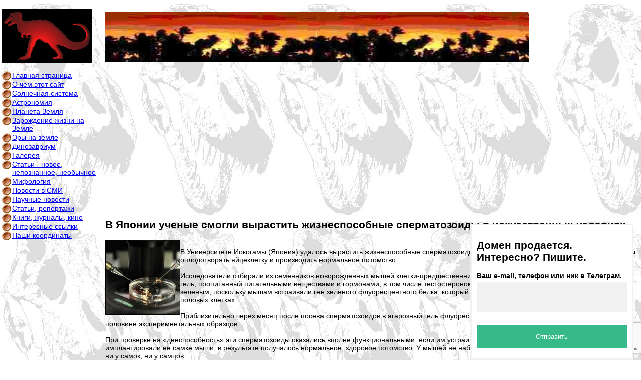

--- FILE ---
content_type: text/html; charset=utf-8
request_url: https://www.google.com/recaptcha/api2/anchor?ar=1&k=6LflNO0gAAAAAOQ62a5yKlgEGXG26aASJ50QehsY&co=aHR0cDovL2Rpbm9zLnJ1Ojgw&hl=en&v=PoyoqOPhxBO7pBk68S4YbpHZ&size=invisible&anchor-ms=20000&execute-ms=30000&cb=dwvdwctl3jyl
body_size: 48386
content:
<!DOCTYPE HTML><html dir="ltr" lang="en"><head><meta http-equiv="Content-Type" content="text/html; charset=UTF-8">
<meta http-equiv="X-UA-Compatible" content="IE=edge">
<title>reCAPTCHA</title>
<style type="text/css">
/* cyrillic-ext */
@font-face {
  font-family: 'Roboto';
  font-style: normal;
  font-weight: 400;
  font-stretch: 100%;
  src: url(//fonts.gstatic.com/s/roboto/v48/KFO7CnqEu92Fr1ME7kSn66aGLdTylUAMa3GUBHMdazTgWw.woff2) format('woff2');
  unicode-range: U+0460-052F, U+1C80-1C8A, U+20B4, U+2DE0-2DFF, U+A640-A69F, U+FE2E-FE2F;
}
/* cyrillic */
@font-face {
  font-family: 'Roboto';
  font-style: normal;
  font-weight: 400;
  font-stretch: 100%;
  src: url(//fonts.gstatic.com/s/roboto/v48/KFO7CnqEu92Fr1ME7kSn66aGLdTylUAMa3iUBHMdazTgWw.woff2) format('woff2');
  unicode-range: U+0301, U+0400-045F, U+0490-0491, U+04B0-04B1, U+2116;
}
/* greek-ext */
@font-face {
  font-family: 'Roboto';
  font-style: normal;
  font-weight: 400;
  font-stretch: 100%;
  src: url(//fonts.gstatic.com/s/roboto/v48/KFO7CnqEu92Fr1ME7kSn66aGLdTylUAMa3CUBHMdazTgWw.woff2) format('woff2');
  unicode-range: U+1F00-1FFF;
}
/* greek */
@font-face {
  font-family: 'Roboto';
  font-style: normal;
  font-weight: 400;
  font-stretch: 100%;
  src: url(//fonts.gstatic.com/s/roboto/v48/KFO7CnqEu92Fr1ME7kSn66aGLdTylUAMa3-UBHMdazTgWw.woff2) format('woff2');
  unicode-range: U+0370-0377, U+037A-037F, U+0384-038A, U+038C, U+038E-03A1, U+03A3-03FF;
}
/* math */
@font-face {
  font-family: 'Roboto';
  font-style: normal;
  font-weight: 400;
  font-stretch: 100%;
  src: url(//fonts.gstatic.com/s/roboto/v48/KFO7CnqEu92Fr1ME7kSn66aGLdTylUAMawCUBHMdazTgWw.woff2) format('woff2');
  unicode-range: U+0302-0303, U+0305, U+0307-0308, U+0310, U+0312, U+0315, U+031A, U+0326-0327, U+032C, U+032F-0330, U+0332-0333, U+0338, U+033A, U+0346, U+034D, U+0391-03A1, U+03A3-03A9, U+03B1-03C9, U+03D1, U+03D5-03D6, U+03F0-03F1, U+03F4-03F5, U+2016-2017, U+2034-2038, U+203C, U+2040, U+2043, U+2047, U+2050, U+2057, U+205F, U+2070-2071, U+2074-208E, U+2090-209C, U+20D0-20DC, U+20E1, U+20E5-20EF, U+2100-2112, U+2114-2115, U+2117-2121, U+2123-214F, U+2190, U+2192, U+2194-21AE, U+21B0-21E5, U+21F1-21F2, U+21F4-2211, U+2213-2214, U+2216-22FF, U+2308-230B, U+2310, U+2319, U+231C-2321, U+2336-237A, U+237C, U+2395, U+239B-23B7, U+23D0, U+23DC-23E1, U+2474-2475, U+25AF, U+25B3, U+25B7, U+25BD, U+25C1, U+25CA, U+25CC, U+25FB, U+266D-266F, U+27C0-27FF, U+2900-2AFF, U+2B0E-2B11, U+2B30-2B4C, U+2BFE, U+3030, U+FF5B, U+FF5D, U+1D400-1D7FF, U+1EE00-1EEFF;
}
/* symbols */
@font-face {
  font-family: 'Roboto';
  font-style: normal;
  font-weight: 400;
  font-stretch: 100%;
  src: url(//fonts.gstatic.com/s/roboto/v48/KFO7CnqEu92Fr1ME7kSn66aGLdTylUAMaxKUBHMdazTgWw.woff2) format('woff2');
  unicode-range: U+0001-000C, U+000E-001F, U+007F-009F, U+20DD-20E0, U+20E2-20E4, U+2150-218F, U+2190, U+2192, U+2194-2199, U+21AF, U+21E6-21F0, U+21F3, U+2218-2219, U+2299, U+22C4-22C6, U+2300-243F, U+2440-244A, U+2460-24FF, U+25A0-27BF, U+2800-28FF, U+2921-2922, U+2981, U+29BF, U+29EB, U+2B00-2BFF, U+4DC0-4DFF, U+FFF9-FFFB, U+10140-1018E, U+10190-1019C, U+101A0, U+101D0-101FD, U+102E0-102FB, U+10E60-10E7E, U+1D2C0-1D2D3, U+1D2E0-1D37F, U+1F000-1F0FF, U+1F100-1F1AD, U+1F1E6-1F1FF, U+1F30D-1F30F, U+1F315, U+1F31C, U+1F31E, U+1F320-1F32C, U+1F336, U+1F378, U+1F37D, U+1F382, U+1F393-1F39F, U+1F3A7-1F3A8, U+1F3AC-1F3AF, U+1F3C2, U+1F3C4-1F3C6, U+1F3CA-1F3CE, U+1F3D4-1F3E0, U+1F3ED, U+1F3F1-1F3F3, U+1F3F5-1F3F7, U+1F408, U+1F415, U+1F41F, U+1F426, U+1F43F, U+1F441-1F442, U+1F444, U+1F446-1F449, U+1F44C-1F44E, U+1F453, U+1F46A, U+1F47D, U+1F4A3, U+1F4B0, U+1F4B3, U+1F4B9, U+1F4BB, U+1F4BF, U+1F4C8-1F4CB, U+1F4D6, U+1F4DA, U+1F4DF, U+1F4E3-1F4E6, U+1F4EA-1F4ED, U+1F4F7, U+1F4F9-1F4FB, U+1F4FD-1F4FE, U+1F503, U+1F507-1F50B, U+1F50D, U+1F512-1F513, U+1F53E-1F54A, U+1F54F-1F5FA, U+1F610, U+1F650-1F67F, U+1F687, U+1F68D, U+1F691, U+1F694, U+1F698, U+1F6AD, U+1F6B2, U+1F6B9-1F6BA, U+1F6BC, U+1F6C6-1F6CF, U+1F6D3-1F6D7, U+1F6E0-1F6EA, U+1F6F0-1F6F3, U+1F6F7-1F6FC, U+1F700-1F7FF, U+1F800-1F80B, U+1F810-1F847, U+1F850-1F859, U+1F860-1F887, U+1F890-1F8AD, U+1F8B0-1F8BB, U+1F8C0-1F8C1, U+1F900-1F90B, U+1F93B, U+1F946, U+1F984, U+1F996, U+1F9E9, U+1FA00-1FA6F, U+1FA70-1FA7C, U+1FA80-1FA89, U+1FA8F-1FAC6, U+1FACE-1FADC, U+1FADF-1FAE9, U+1FAF0-1FAF8, U+1FB00-1FBFF;
}
/* vietnamese */
@font-face {
  font-family: 'Roboto';
  font-style: normal;
  font-weight: 400;
  font-stretch: 100%;
  src: url(//fonts.gstatic.com/s/roboto/v48/KFO7CnqEu92Fr1ME7kSn66aGLdTylUAMa3OUBHMdazTgWw.woff2) format('woff2');
  unicode-range: U+0102-0103, U+0110-0111, U+0128-0129, U+0168-0169, U+01A0-01A1, U+01AF-01B0, U+0300-0301, U+0303-0304, U+0308-0309, U+0323, U+0329, U+1EA0-1EF9, U+20AB;
}
/* latin-ext */
@font-face {
  font-family: 'Roboto';
  font-style: normal;
  font-weight: 400;
  font-stretch: 100%;
  src: url(//fonts.gstatic.com/s/roboto/v48/KFO7CnqEu92Fr1ME7kSn66aGLdTylUAMa3KUBHMdazTgWw.woff2) format('woff2');
  unicode-range: U+0100-02BA, U+02BD-02C5, U+02C7-02CC, U+02CE-02D7, U+02DD-02FF, U+0304, U+0308, U+0329, U+1D00-1DBF, U+1E00-1E9F, U+1EF2-1EFF, U+2020, U+20A0-20AB, U+20AD-20C0, U+2113, U+2C60-2C7F, U+A720-A7FF;
}
/* latin */
@font-face {
  font-family: 'Roboto';
  font-style: normal;
  font-weight: 400;
  font-stretch: 100%;
  src: url(//fonts.gstatic.com/s/roboto/v48/KFO7CnqEu92Fr1ME7kSn66aGLdTylUAMa3yUBHMdazQ.woff2) format('woff2');
  unicode-range: U+0000-00FF, U+0131, U+0152-0153, U+02BB-02BC, U+02C6, U+02DA, U+02DC, U+0304, U+0308, U+0329, U+2000-206F, U+20AC, U+2122, U+2191, U+2193, U+2212, U+2215, U+FEFF, U+FFFD;
}
/* cyrillic-ext */
@font-face {
  font-family: 'Roboto';
  font-style: normal;
  font-weight: 500;
  font-stretch: 100%;
  src: url(//fonts.gstatic.com/s/roboto/v48/KFO7CnqEu92Fr1ME7kSn66aGLdTylUAMa3GUBHMdazTgWw.woff2) format('woff2');
  unicode-range: U+0460-052F, U+1C80-1C8A, U+20B4, U+2DE0-2DFF, U+A640-A69F, U+FE2E-FE2F;
}
/* cyrillic */
@font-face {
  font-family: 'Roboto';
  font-style: normal;
  font-weight: 500;
  font-stretch: 100%;
  src: url(//fonts.gstatic.com/s/roboto/v48/KFO7CnqEu92Fr1ME7kSn66aGLdTylUAMa3iUBHMdazTgWw.woff2) format('woff2');
  unicode-range: U+0301, U+0400-045F, U+0490-0491, U+04B0-04B1, U+2116;
}
/* greek-ext */
@font-face {
  font-family: 'Roboto';
  font-style: normal;
  font-weight: 500;
  font-stretch: 100%;
  src: url(//fonts.gstatic.com/s/roboto/v48/KFO7CnqEu92Fr1ME7kSn66aGLdTylUAMa3CUBHMdazTgWw.woff2) format('woff2');
  unicode-range: U+1F00-1FFF;
}
/* greek */
@font-face {
  font-family: 'Roboto';
  font-style: normal;
  font-weight: 500;
  font-stretch: 100%;
  src: url(//fonts.gstatic.com/s/roboto/v48/KFO7CnqEu92Fr1ME7kSn66aGLdTylUAMa3-UBHMdazTgWw.woff2) format('woff2');
  unicode-range: U+0370-0377, U+037A-037F, U+0384-038A, U+038C, U+038E-03A1, U+03A3-03FF;
}
/* math */
@font-face {
  font-family: 'Roboto';
  font-style: normal;
  font-weight: 500;
  font-stretch: 100%;
  src: url(//fonts.gstatic.com/s/roboto/v48/KFO7CnqEu92Fr1ME7kSn66aGLdTylUAMawCUBHMdazTgWw.woff2) format('woff2');
  unicode-range: U+0302-0303, U+0305, U+0307-0308, U+0310, U+0312, U+0315, U+031A, U+0326-0327, U+032C, U+032F-0330, U+0332-0333, U+0338, U+033A, U+0346, U+034D, U+0391-03A1, U+03A3-03A9, U+03B1-03C9, U+03D1, U+03D5-03D6, U+03F0-03F1, U+03F4-03F5, U+2016-2017, U+2034-2038, U+203C, U+2040, U+2043, U+2047, U+2050, U+2057, U+205F, U+2070-2071, U+2074-208E, U+2090-209C, U+20D0-20DC, U+20E1, U+20E5-20EF, U+2100-2112, U+2114-2115, U+2117-2121, U+2123-214F, U+2190, U+2192, U+2194-21AE, U+21B0-21E5, U+21F1-21F2, U+21F4-2211, U+2213-2214, U+2216-22FF, U+2308-230B, U+2310, U+2319, U+231C-2321, U+2336-237A, U+237C, U+2395, U+239B-23B7, U+23D0, U+23DC-23E1, U+2474-2475, U+25AF, U+25B3, U+25B7, U+25BD, U+25C1, U+25CA, U+25CC, U+25FB, U+266D-266F, U+27C0-27FF, U+2900-2AFF, U+2B0E-2B11, U+2B30-2B4C, U+2BFE, U+3030, U+FF5B, U+FF5D, U+1D400-1D7FF, U+1EE00-1EEFF;
}
/* symbols */
@font-face {
  font-family: 'Roboto';
  font-style: normal;
  font-weight: 500;
  font-stretch: 100%;
  src: url(//fonts.gstatic.com/s/roboto/v48/KFO7CnqEu92Fr1ME7kSn66aGLdTylUAMaxKUBHMdazTgWw.woff2) format('woff2');
  unicode-range: U+0001-000C, U+000E-001F, U+007F-009F, U+20DD-20E0, U+20E2-20E4, U+2150-218F, U+2190, U+2192, U+2194-2199, U+21AF, U+21E6-21F0, U+21F3, U+2218-2219, U+2299, U+22C4-22C6, U+2300-243F, U+2440-244A, U+2460-24FF, U+25A0-27BF, U+2800-28FF, U+2921-2922, U+2981, U+29BF, U+29EB, U+2B00-2BFF, U+4DC0-4DFF, U+FFF9-FFFB, U+10140-1018E, U+10190-1019C, U+101A0, U+101D0-101FD, U+102E0-102FB, U+10E60-10E7E, U+1D2C0-1D2D3, U+1D2E0-1D37F, U+1F000-1F0FF, U+1F100-1F1AD, U+1F1E6-1F1FF, U+1F30D-1F30F, U+1F315, U+1F31C, U+1F31E, U+1F320-1F32C, U+1F336, U+1F378, U+1F37D, U+1F382, U+1F393-1F39F, U+1F3A7-1F3A8, U+1F3AC-1F3AF, U+1F3C2, U+1F3C4-1F3C6, U+1F3CA-1F3CE, U+1F3D4-1F3E0, U+1F3ED, U+1F3F1-1F3F3, U+1F3F5-1F3F7, U+1F408, U+1F415, U+1F41F, U+1F426, U+1F43F, U+1F441-1F442, U+1F444, U+1F446-1F449, U+1F44C-1F44E, U+1F453, U+1F46A, U+1F47D, U+1F4A3, U+1F4B0, U+1F4B3, U+1F4B9, U+1F4BB, U+1F4BF, U+1F4C8-1F4CB, U+1F4D6, U+1F4DA, U+1F4DF, U+1F4E3-1F4E6, U+1F4EA-1F4ED, U+1F4F7, U+1F4F9-1F4FB, U+1F4FD-1F4FE, U+1F503, U+1F507-1F50B, U+1F50D, U+1F512-1F513, U+1F53E-1F54A, U+1F54F-1F5FA, U+1F610, U+1F650-1F67F, U+1F687, U+1F68D, U+1F691, U+1F694, U+1F698, U+1F6AD, U+1F6B2, U+1F6B9-1F6BA, U+1F6BC, U+1F6C6-1F6CF, U+1F6D3-1F6D7, U+1F6E0-1F6EA, U+1F6F0-1F6F3, U+1F6F7-1F6FC, U+1F700-1F7FF, U+1F800-1F80B, U+1F810-1F847, U+1F850-1F859, U+1F860-1F887, U+1F890-1F8AD, U+1F8B0-1F8BB, U+1F8C0-1F8C1, U+1F900-1F90B, U+1F93B, U+1F946, U+1F984, U+1F996, U+1F9E9, U+1FA00-1FA6F, U+1FA70-1FA7C, U+1FA80-1FA89, U+1FA8F-1FAC6, U+1FACE-1FADC, U+1FADF-1FAE9, U+1FAF0-1FAF8, U+1FB00-1FBFF;
}
/* vietnamese */
@font-face {
  font-family: 'Roboto';
  font-style: normal;
  font-weight: 500;
  font-stretch: 100%;
  src: url(//fonts.gstatic.com/s/roboto/v48/KFO7CnqEu92Fr1ME7kSn66aGLdTylUAMa3OUBHMdazTgWw.woff2) format('woff2');
  unicode-range: U+0102-0103, U+0110-0111, U+0128-0129, U+0168-0169, U+01A0-01A1, U+01AF-01B0, U+0300-0301, U+0303-0304, U+0308-0309, U+0323, U+0329, U+1EA0-1EF9, U+20AB;
}
/* latin-ext */
@font-face {
  font-family: 'Roboto';
  font-style: normal;
  font-weight: 500;
  font-stretch: 100%;
  src: url(//fonts.gstatic.com/s/roboto/v48/KFO7CnqEu92Fr1ME7kSn66aGLdTylUAMa3KUBHMdazTgWw.woff2) format('woff2');
  unicode-range: U+0100-02BA, U+02BD-02C5, U+02C7-02CC, U+02CE-02D7, U+02DD-02FF, U+0304, U+0308, U+0329, U+1D00-1DBF, U+1E00-1E9F, U+1EF2-1EFF, U+2020, U+20A0-20AB, U+20AD-20C0, U+2113, U+2C60-2C7F, U+A720-A7FF;
}
/* latin */
@font-face {
  font-family: 'Roboto';
  font-style: normal;
  font-weight: 500;
  font-stretch: 100%;
  src: url(//fonts.gstatic.com/s/roboto/v48/KFO7CnqEu92Fr1ME7kSn66aGLdTylUAMa3yUBHMdazQ.woff2) format('woff2');
  unicode-range: U+0000-00FF, U+0131, U+0152-0153, U+02BB-02BC, U+02C6, U+02DA, U+02DC, U+0304, U+0308, U+0329, U+2000-206F, U+20AC, U+2122, U+2191, U+2193, U+2212, U+2215, U+FEFF, U+FFFD;
}
/* cyrillic-ext */
@font-face {
  font-family: 'Roboto';
  font-style: normal;
  font-weight: 900;
  font-stretch: 100%;
  src: url(//fonts.gstatic.com/s/roboto/v48/KFO7CnqEu92Fr1ME7kSn66aGLdTylUAMa3GUBHMdazTgWw.woff2) format('woff2');
  unicode-range: U+0460-052F, U+1C80-1C8A, U+20B4, U+2DE0-2DFF, U+A640-A69F, U+FE2E-FE2F;
}
/* cyrillic */
@font-face {
  font-family: 'Roboto';
  font-style: normal;
  font-weight: 900;
  font-stretch: 100%;
  src: url(//fonts.gstatic.com/s/roboto/v48/KFO7CnqEu92Fr1ME7kSn66aGLdTylUAMa3iUBHMdazTgWw.woff2) format('woff2');
  unicode-range: U+0301, U+0400-045F, U+0490-0491, U+04B0-04B1, U+2116;
}
/* greek-ext */
@font-face {
  font-family: 'Roboto';
  font-style: normal;
  font-weight: 900;
  font-stretch: 100%;
  src: url(//fonts.gstatic.com/s/roboto/v48/KFO7CnqEu92Fr1ME7kSn66aGLdTylUAMa3CUBHMdazTgWw.woff2) format('woff2');
  unicode-range: U+1F00-1FFF;
}
/* greek */
@font-face {
  font-family: 'Roboto';
  font-style: normal;
  font-weight: 900;
  font-stretch: 100%;
  src: url(//fonts.gstatic.com/s/roboto/v48/KFO7CnqEu92Fr1ME7kSn66aGLdTylUAMa3-UBHMdazTgWw.woff2) format('woff2');
  unicode-range: U+0370-0377, U+037A-037F, U+0384-038A, U+038C, U+038E-03A1, U+03A3-03FF;
}
/* math */
@font-face {
  font-family: 'Roboto';
  font-style: normal;
  font-weight: 900;
  font-stretch: 100%;
  src: url(//fonts.gstatic.com/s/roboto/v48/KFO7CnqEu92Fr1ME7kSn66aGLdTylUAMawCUBHMdazTgWw.woff2) format('woff2');
  unicode-range: U+0302-0303, U+0305, U+0307-0308, U+0310, U+0312, U+0315, U+031A, U+0326-0327, U+032C, U+032F-0330, U+0332-0333, U+0338, U+033A, U+0346, U+034D, U+0391-03A1, U+03A3-03A9, U+03B1-03C9, U+03D1, U+03D5-03D6, U+03F0-03F1, U+03F4-03F5, U+2016-2017, U+2034-2038, U+203C, U+2040, U+2043, U+2047, U+2050, U+2057, U+205F, U+2070-2071, U+2074-208E, U+2090-209C, U+20D0-20DC, U+20E1, U+20E5-20EF, U+2100-2112, U+2114-2115, U+2117-2121, U+2123-214F, U+2190, U+2192, U+2194-21AE, U+21B0-21E5, U+21F1-21F2, U+21F4-2211, U+2213-2214, U+2216-22FF, U+2308-230B, U+2310, U+2319, U+231C-2321, U+2336-237A, U+237C, U+2395, U+239B-23B7, U+23D0, U+23DC-23E1, U+2474-2475, U+25AF, U+25B3, U+25B7, U+25BD, U+25C1, U+25CA, U+25CC, U+25FB, U+266D-266F, U+27C0-27FF, U+2900-2AFF, U+2B0E-2B11, U+2B30-2B4C, U+2BFE, U+3030, U+FF5B, U+FF5D, U+1D400-1D7FF, U+1EE00-1EEFF;
}
/* symbols */
@font-face {
  font-family: 'Roboto';
  font-style: normal;
  font-weight: 900;
  font-stretch: 100%;
  src: url(//fonts.gstatic.com/s/roboto/v48/KFO7CnqEu92Fr1ME7kSn66aGLdTylUAMaxKUBHMdazTgWw.woff2) format('woff2');
  unicode-range: U+0001-000C, U+000E-001F, U+007F-009F, U+20DD-20E0, U+20E2-20E4, U+2150-218F, U+2190, U+2192, U+2194-2199, U+21AF, U+21E6-21F0, U+21F3, U+2218-2219, U+2299, U+22C4-22C6, U+2300-243F, U+2440-244A, U+2460-24FF, U+25A0-27BF, U+2800-28FF, U+2921-2922, U+2981, U+29BF, U+29EB, U+2B00-2BFF, U+4DC0-4DFF, U+FFF9-FFFB, U+10140-1018E, U+10190-1019C, U+101A0, U+101D0-101FD, U+102E0-102FB, U+10E60-10E7E, U+1D2C0-1D2D3, U+1D2E0-1D37F, U+1F000-1F0FF, U+1F100-1F1AD, U+1F1E6-1F1FF, U+1F30D-1F30F, U+1F315, U+1F31C, U+1F31E, U+1F320-1F32C, U+1F336, U+1F378, U+1F37D, U+1F382, U+1F393-1F39F, U+1F3A7-1F3A8, U+1F3AC-1F3AF, U+1F3C2, U+1F3C4-1F3C6, U+1F3CA-1F3CE, U+1F3D4-1F3E0, U+1F3ED, U+1F3F1-1F3F3, U+1F3F5-1F3F7, U+1F408, U+1F415, U+1F41F, U+1F426, U+1F43F, U+1F441-1F442, U+1F444, U+1F446-1F449, U+1F44C-1F44E, U+1F453, U+1F46A, U+1F47D, U+1F4A3, U+1F4B0, U+1F4B3, U+1F4B9, U+1F4BB, U+1F4BF, U+1F4C8-1F4CB, U+1F4D6, U+1F4DA, U+1F4DF, U+1F4E3-1F4E6, U+1F4EA-1F4ED, U+1F4F7, U+1F4F9-1F4FB, U+1F4FD-1F4FE, U+1F503, U+1F507-1F50B, U+1F50D, U+1F512-1F513, U+1F53E-1F54A, U+1F54F-1F5FA, U+1F610, U+1F650-1F67F, U+1F687, U+1F68D, U+1F691, U+1F694, U+1F698, U+1F6AD, U+1F6B2, U+1F6B9-1F6BA, U+1F6BC, U+1F6C6-1F6CF, U+1F6D3-1F6D7, U+1F6E0-1F6EA, U+1F6F0-1F6F3, U+1F6F7-1F6FC, U+1F700-1F7FF, U+1F800-1F80B, U+1F810-1F847, U+1F850-1F859, U+1F860-1F887, U+1F890-1F8AD, U+1F8B0-1F8BB, U+1F8C0-1F8C1, U+1F900-1F90B, U+1F93B, U+1F946, U+1F984, U+1F996, U+1F9E9, U+1FA00-1FA6F, U+1FA70-1FA7C, U+1FA80-1FA89, U+1FA8F-1FAC6, U+1FACE-1FADC, U+1FADF-1FAE9, U+1FAF0-1FAF8, U+1FB00-1FBFF;
}
/* vietnamese */
@font-face {
  font-family: 'Roboto';
  font-style: normal;
  font-weight: 900;
  font-stretch: 100%;
  src: url(//fonts.gstatic.com/s/roboto/v48/KFO7CnqEu92Fr1ME7kSn66aGLdTylUAMa3OUBHMdazTgWw.woff2) format('woff2');
  unicode-range: U+0102-0103, U+0110-0111, U+0128-0129, U+0168-0169, U+01A0-01A1, U+01AF-01B0, U+0300-0301, U+0303-0304, U+0308-0309, U+0323, U+0329, U+1EA0-1EF9, U+20AB;
}
/* latin-ext */
@font-face {
  font-family: 'Roboto';
  font-style: normal;
  font-weight: 900;
  font-stretch: 100%;
  src: url(//fonts.gstatic.com/s/roboto/v48/KFO7CnqEu92Fr1ME7kSn66aGLdTylUAMa3KUBHMdazTgWw.woff2) format('woff2');
  unicode-range: U+0100-02BA, U+02BD-02C5, U+02C7-02CC, U+02CE-02D7, U+02DD-02FF, U+0304, U+0308, U+0329, U+1D00-1DBF, U+1E00-1E9F, U+1EF2-1EFF, U+2020, U+20A0-20AB, U+20AD-20C0, U+2113, U+2C60-2C7F, U+A720-A7FF;
}
/* latin */
@font-face {
  font-family: 'Roboto';
  font-style: normal;
  font-weight: 900;
  font-stretch: 100%;
  src: url(//fonts.gstatic.com/s/roboto/v48/KFO7CnqEu92Fr1ME7kSn66aGLdTylUAMa3yUBHMdazQ.woff2) format('woff2');
  unicode-range: U+0000-00FF, U+0131, U+0152-0153, U+02BB-02BC, U+02C6, U+02DA, U+02DC, U+0304, U+0308, U+0329, U+2000-206F, U+20AC, U+2122, U+2191, U+2193, U+2212, U+2215, U+FEFF, U+FFFD;
}

</style>
<link rel="stylesheet" type="text/css" href="https://www.gstatic.com/recaptcha/releases/PoyoqOPhxBO7pBk68S4YbpHZ/styles__ltr.css">
<script nonce="WAclHksc3fHsNHRxa1VkTg" type="text/javascript">window['__recaptcha_api'] = 'https://www.google.com/recaptcha/api2/';</script>
<script type="text/javascript" src="https://www.gstatic.com/recaptcha/releases/PoyoqOPhxBO7pBk68S4YbpHZ/recaptcha__en.js" nonce="WAclHksc3fHsNHRxa1VkTg">
      
    </script></head>
<body><div id="rc-anchor-alert" class="rc-anchor-alert"></div>
<input type="hidden" id="recaptcha-token" value="[base64]">
<script type="text/javascript" nonce="WAclHksc3fHsNHRxa1VkTg">
      recaptcha.anchor.Main.init("[\x22ainput\x22,[\x22bgdata\x22,\x22\x22,\[base64]/[base64]/UltIKytdPWE6KGE8MjA0OD9SW0grK109YT4+NnwxOTI6KChhJjY0NTEyKT09NTUyOTYmJnErMTxoLmxlbmd0aCYmKGguY2hhckNvZGVBdChxKzEpJjY0NTEyKT09NTYzMjA/[base64]/MjU1OlI/[base64]/[base64]/[base64]/[base64]/[base64]/[base64]/[base64]/[base64]/[base64]/[base64]\x22,\[base64]\\u003d\x22,\x22w57Du8K2I8KFw5xcw4UsO8KtwqQWwpXDqxRhDAZlwqQDw4fDtsKKwpfCrWNFwrtpw4rDhUvDvsOJwqckUsOBNyjClmEwWG/DrsO2CsKxw4FBTHbChTk+SMOLw5TCiMKbw7vCocKzwr3CoMONAgzCssKqScKiwqbCgQhfAcOmw5TCg8KrwoLCvFvCh8OnEjZeW8OsC8KqdRpycMOGJB/Cg8KAJhQTw5oBYkVfwoHCmcOGw4zDrMOcTwtRwqIFwpYXw4TDkxcVwoAOwobCjsOLSsKjw5LClFbCksKRIRMrUMKXw5/CvEAGaSzDimHDvRlcwonDlMKuTgzDsikwEsO6wp7DiFHDk8O/[base64]/A3F2w4HCij0jTkd5LwTCt15Dw4zDm1LCgTzDvcKEwpjDjn8swrJAXMOLw5DDs8KFwo3DhEsww51Aw5/DvMKcAWAhwqDDrsO6wqXCoxzCgsOoCwpwwqptUQEdw73DnB8sw6BGw5wgYMKlfWQ5wqhaEsOKw6oHCcKqwoDDtcOVwooKw5DCssOZWsKUw6zDu8OSM8OHXMKOw5Q1wonDmTFHP0rChCg3BRTDqsKfwozDlMOowpbCgMONwrTCsU9uw57Dv8KXw7XDvz9TI8O/[base64]/[base64]/TDsUwrt5w6rDvSHDg0sdKk/CjlPDhwV7wrk6wo/CsVQsw7jDvsKgwoYNLAHDq2XCscOYcE/DosOHwpwlL8OswrPDqAUQw544woLCi8Ouw74mw49wewbCn2YWw7tIwoLDosOFKEjCrlYxIG/CnsOrwrcCw5nChFrCg8OZw5/CrsKtH3AJw7V6w7EoNMOhWMKMwpDClsOewrXCmMOuw4otXHvCnFdkMXRvw4dhKMKwwqZewoh1w5jDjcK2UMKaI2nCmSfDt0rCqcKqbGQ9wo3CmsOtfRvDtQIBw6nClMKCw53CtXIYwrBnJUzCnsK6wp9/[base64]/LsOjTcO0McOtw7zDty0JYMK1Qm0iw7jCsSTCoMOcwpnChxXDpD02w4QSwqzCtGsVwrbCgsKVwo/Dq1nDp3zDnyzCuGQ+w4nCsGE9F8KBex3DhMOOAsKsw4zCpx8+YMKPFGrCjmLCkDE2w6N/w4rClwnDoEnDiWzCiGRvbMOBDMK9DcOJd1rDv8ObwplNw7zDk8O1wqzCkMObwr3CucODwq/DkMO/[base64]/w4vDvXDCq8OOwpfDg8K6WkrCisKewrEAwoLCt8KPwokIe8KLVsOWwprCn8O/w4lrw68MLMKTwo3Dm8OdDsK5w5s0DMKcw49yYRLCtS/DpcOnM8OtZMO+wrbDk1olR8OyFcORwr19wpp7wrdWw5NOBcOrV0jClH5xw6IXQXBgLRrCkcK+w4lNYMORw5nCuMOZw5ZTBAt1bcOyw4x7w59EBAsFQ0jCpMKHHW3DrcOlw51aLB3DpsKOwofCnkfDugHDssKmSl/[base64]/CiyxDwrxqdFPCh8KJYsOncsKlwrLDh8KQwobCpC/DsUw0wqDDqMK5wqZfZ8KTEGbDtMOiXXDDjSkUw5pVwqEkJRTCvGtew6vCtMKowo9vw6Yowo/Ds0FzZcKNwoFzwoV9w7cnVAbDl17DuAsdw6LCisKjwrnDuVksw4JzFlXClibCj8K0IcO0wpHDhW/[base64]/DvkHDrMKfS8OtcMKuwpDDkcOrX8Ksw6/[base64]/CqcKCd8Osw796w4/[base64]/[base64]/DnMOwwqw9w7jDgBXDhVTCgmLCj8OQLXcHNn4MDlxcR8Kmw6dFAgABCMOnYsO4C8OEw4kTZEwmYARmwr/Cr8OkXxcWASvCiMKUw6M7w4/DkiFAw4hsUDM5ccKsw7pXB8KLJH5owqfDu8OAwpEQwociw4YvBMKzwobCvMOFI8OWT2Zswo3CosOsw77Dg0TDhwvDnMKBQcOmE3IBwpLDnsK4wqAVOVVdwpvDoHTCisO0SsKhwr8TZj/DiBrClUhKwpxqKAhvw4h4w43DmcKRMUTCvVjCo8OqIDfCoibCp8OLw69/[base64]/ChsOJwqJ4wq4Nwr99woNrwroGTFbDqwQdYjzCncK8w6FxO8OxwoY+w6zCsQTCkAN0w7/[base64]/w7PCjV/CvsKtXXoMwrJQC8OSDmgdHcKTCMO7w7HDgsKjw47Cg8ORJMKQRU1+w6fCiMKQw6VswofDtmPCjMOlw4fCrlbCk0nDnFMkwqDCskpsw7zDsRPDnDdcwqjDtFrDo8OWTQLCosODwrJvV8OvPyQbB8Kcw6JNw4/DhcK/w6zCnwwnU8Klw5DDmcKxwol+wpwBdcK3N2XDqm7DjsKjwo7CnMKmwqpxwrTDhlPCuyXDjMKCw6NiAEFscUfConXCnEfChcK0wpvCl8OtI8OiYsODw48ORcK/wp5ew61Zw4ZFw7xKAMOlw4zCrhXCmsKbQXQfKcK1woPDoSF9wpJxV8KvGcOzchTCrmsSPUPCrzxEw4gcJsKJDcKVw7/[base64]/woTChcKnHMKzw7YNwrUVYsOaUmzCssOtwoNvw6rCp8K4w5XDpMOyNSHDmcKTIzfCtEvCtWrCsMK4wrECfMO3Ekh8Ki1ENxJuw7PDoHI2wrPDpTnDscOkwplBw5zDsXdMLw/DgRwwSGjCnDoJw78pPB7CucO5wp7Csz12w6s/w7DDgcKbwpzCqWPCtMOtwqQBwpnClMOiYMOCcBMTwpwAF8KgZ8K3aCBMUsK5wonDrznDn1dIw7xuLsKtw4HDqsOww4R7YsOHw5bCnVzCvm4+RGtdw4tgC2/[base64]/CtEfCrQrCmMKydcKqw5zDkRYlw6tTwolqwpl+w5hqw6FLwqIiwpnCrQDCrDjDhB7CnEJ9wpV/GsKdwpJwd2ZCGx4nw4xtwq4+wq/[base64]/[base64]/Cjk7Cm8KFT8KfwpjCsMObw5HCm2vDocO8wqpvG8O7Pho1B8OsCkvDtANlSMOxDcO+wqlpIsKnwo/CtBJyAkUWwosJwpPDqMKKwprCg8K2FhtmT8OTw5wDwq3DlUJDY8OewpzCj8KjQgIeFcK/[base64]/CjsO5TT0rNMKaB8OkHEdcw5bDmcO3MsO6eC1LwrfClDzCpk5DesKLVTwUwobDncKFw6PDsVt7woZZwofDvGfDmCLCr8OMwpvCmABMR8K5w7bCi1LCsBwzw7hLwr/DjcO6ACVqwpw2woDDvMKXw6VXeV3DqcOoKsOcAcK4JV8caQIeA8OAw6kSFT3CiMKjYcKHO8KvwprDmMO/wpJfCcKcBcK2NU1mVcKjAcKqGMKzwrUPHcOAw7fDrMOjcijDknnDo8ORJ8KHwr1Bw43DisOWwrnCusKWBTzDvcK5IGDDusKNw5DCkMKDGWzCusOxSMKiwrc0woHCnMK/aj/CjVNDTsK3wqjCmwTCtUBYeHzDqsOJc3/[base64]/[base64]/wo07KT09wqEJCnREesOCwrrDki7DvsOUI8Ovwo5XwqrDgjpmwp/DhsKowr59KMObZcKbwpRVw6LDt8KoP8KOJCIqw64Hw4jCqsK0E8KHwrzDmMKbwqPCvSQ+PMKWw7oUSjRJwrzDrgvCvDDDssKccETDpwbCtcKsVz9YVEMHYsKzwrFdwp10XyjDv2Myw5DDk3oTwrfCtB/[base64]/CshnDrMKGOGs+wogdw7IhwoA0w49gEsKsZsKbUMO/wqYgw7EWwp/[base64]/AiBzwpgLJ8KnUsKIcMO4wp7DmMOzw5oTwqTCpEsvw4U4w4PCosKEfMKRM3onw5fCgTdfY1daPRciw6EdbMOPw6vCgGXDnXfCuk0IcsOFdMKPw4TDg8OqYSnDicKIdibDhcKVOMO0ACwfIcOVwqjDjsKswr/DpFDDgsOPNMKvw5fCrcKxJcKdRsKbw6t9Tk9cwpTDh1fCn8OqHk7Cl37DqHkZw7vCtzVPPsOYwovCtV3CgRxHw6AWwovCp23CvljDqWTDs8OUJsOTw4gLXsKkIFrDlMOFw4bDrlwRO8OCwq7DpnbCtlFnJcOdRnfDhsKxXDPCtS7DqMKPF8OAw65/[base64]/[base64]/CtcKvw6vDhXtjd8Kkw5TCkcKKGMOLw7fCvxJDw5DCqEY/w65fIsKfJ0zCgFFoYMKlOcKLCcOtw6oXwq4aacOTw4PCq8OeZHPDqsK2w5LCv8KWw7hhwq0LS3lRwqTCtjk6a8KIfcKyBsOAwr0HQRvCiHV/[base64]/w6rDoMONTcOIw4IEwpw4Pl8kXMKKRMOzw4nDtsK4bsKAwq0bw7PDvyzDvcOcw67DnmYKw6c3w6rDh8KIC0lQKcKZK8O5LcOiwpB7wq0KKT7Dhi4LeMKQwqwZwrTDki3ClizDtivCvMObwpHDisO/fwosScOOwqrDiMODw4jCqcOINmTDlH3CgMOtZMKtw49jwpfCh8Oqwqhlw4N+UQgPw4/CssOeU8OGw4Uaw5bDunrChBXChcK7w4rDq8OhaMOBwp0UwrbCjcOSwqVCwrvDpAPDjBjCtWw8w7rDhG7DrwgzCMOwWcO3w4MOw7bDgMOoZsKEJGdjasONw6zDjcOhw7PDm8OCw6PCq8OkZsKecTzDlW7CkcOzwqvDpcOaw5TCksOXEsO/w4IyYWRhDlXDisOgK8Oowpl3w5w6w6bCgcKgw6FMw7nDpcKXR8KZw65Jw4VgE8KhakPCrlPCiiJRw7LCgcOkIinCkQwydHDDhsKNKMOow4p4w5PDnsOjeCFQO8O0HUppaMODW2fCoihGw6nClkRKwrbCrxPCjh4awoMPwrbDmMO9wpPDiS9/[base64]/[base64]/w5tOwqU8AVQ2w7RQw68dIMOyaMOGTlJ7wqzDl8O6wqjCrMOiIcO1w4vDkMODYMKZWVDDsynDm0rCuy7DksK+wr3DgMO2wpTClQx4YB0JYMOhw5/DsRoJwq5eS1DDvDjDt8Ogw7HDlB3DlQTClsKIw6PDvsKgw5DDjy4rX8O+FMOoHC3Cih7DrHnDkcOJSC7DrAZIwqxLwoPCicKZMX5BwowFw63CoEDDigvDgB7DqsOHRR/CsUkROWMHw7Z4w5DCqcKyZCh0w6sUUH4PSlIfHxTDvMKKw63DqBTDg1hNF1VHw7bDtjTDrF/Cm8OmGATDgcKHREbCqMKaF2gmKx1eP1k5EnPDuTV3wrFKwoIOHMOMQMKGw47Dk0xQd8OwQ3/CvcKCwqPCmsKxwqbDgMOvw4/[base64]/w6Egw4Ndw4LClsOhwqB9w5PCqMKJw7PDo8KrM8OUw4dJYmpKdcKHSVjCoHrCojXDpMKiXXIPwqY5w5sIw7fDjwRgw7fCtsKIwooiIMOPwprDhiF6wrFWSG/CjkdFw7JDFgF2Wy3CpQsdOABlwpNQw6djwqPCkMOhw5XDs2fDph1rw7fCoU5UTE3CkcOPZzotw7Z/RA7Cl8ORwrPDj1PDvcK7wqo4w5rDqcO1HMKUwrkHw4PDqsKUc8KUEMKnw6fCrQfCk8OCIsO0w4pyw5FBfsOww55ewrEtw5rChD3Ds2zDqFt7ZcKkEsOeJsKMwq0MQGs7ecKPawzCmQ9iVcKhwpg9XzILwqzCslzDtcKKSsOpwobDpSrCh8OPw6/CjWEOw4HCl0TDgcORw4tYYMK5NcOWw4jCk2hHCMKLwr4CAMOEw55RwoJ6B0d4wrjCr8O6wpofaMO8w7bCvCtBdMOMw6odK8Kzwp8PBsOkw4fCv2vCn8O5R8OWLQLDgz8Mwq3CrU/DqjkVw7x8FRFHXwF6w7ZiYRl4w47DglNTJ8OeUsK4FDEPMxjDsMK/wqZDw4PCpWEBwrjCnihuM8KjSMK4N33CtnbCo8KSHsKCwqzDlcOWGsO5TMKaHSAIw41awrnCjy5vdsOlwqAow57CrMKSEzXDssOEwqpcLHvCmgJ6wqjDnUjDl8O6KsOhLcOPdMKfBzDDnk0DIcKtdMOvwp/[base64]/DoTPCvx7Cv8OSw4QNL0Mgwqt7c8KCUcKHw6HCpHnCvwvCvTfDi8K2w7HDtcKSXMOlUMKpwrtDwpICSU5Ia8KZKMOZwptPelFmEG8gYsKLFHdmSh/DmcKUwogBwpAYDRTDhcOAdsO/IMKjw4LDicOJEW5Kw6XCsC5ewqAcUMKkXsK/w5/CtVjCtMO1b8Kfw7Jfa13DrcONw61hw5c/w67CjcKIVsKRTXYMYMKFwrTCo8OxwrVBbcOHwrXDiMKyZg8acsKow5dGwo4/TMK4w4wCw55pfcOkwp5ewr5fJcKYwpJuw67CrzXDs3XDpcKMw7AUwqTCjyXDlVZTFcK6w61NwpzCr8KrwofCnGPDjMKEw5B6Rw/CksOGw7TCmXbDlsOhwqvDijXCj8KRVMKjYigYP0TDtzbCvMKeecKjKsKdJGUvTSpMw48ew6bCp8KEasK1FsKAw6RcbiNpw5dPLzvDkwxXcAfCiTrClcK/wpTDqsOhw7tiJE7Cj8KNw6/[base64]/[base64]/CtC94LsKIwo3CkMK/[base64]/ClcKVIMKQdsKswoTDozTCtsKWc8KLGWwrw63DkcK6wpQHDMK+w6fCpxzDvMKbOsKhw7Quw6rCtsO2wqTCmAcGw6EOw63Dk8OiEsKpw7rCrcKAT8OMOBAiwrhHwokFwrDDlTTCtsKmGTFSw47DrcKicQ45w4nChsOPw5k+wpDDocOQwp/DlndBKHPCvjYmwo/[base64]/[base64]/[base64]/VwPDkMOzQcOSw6xpTsKZw73CtMK7NcOqccOZwr51w6dDw6JEwqLCmk7ClHZFU8OLw7dnw69TCFtEwp4MwrDDocK8w4PDgFsgTMOdw53Cq01swpPDm8OVVcONZFfCjAPDth3ChsKlUUfDusOcUsOhw4EYdiowNxfDj8OAGRXDmB0oKghdJA/CvGzDs8K3McOeJMKreyDDoSjCohLDgHF9woADRsOwRsO5wq7CshEXDVTDvsKoKglzw7U0wo4gw7YYbjM3w7YFLFXChAXChm9xwqTCl8Khwp9rw7/DicKqIE5pc8KxfMKjwrg3dsK/[base64]/CsBzCt8KfRkXCtB7DtFTDlcO0w59pT8KRwqTDlcOWZMKDw5/[base64]/P8OewqPCrEDDusODLsOCwp/ChjDDrsKJwopgwrYBw4E7AsKfNgLDocKDw4fCr8O0wqsHw5F6fAXCoWBGXcKSw77DrHrDjsKcLcOkbsKBw4tIw4LDnxrCjllYVMKuR8OuIXJcOMKafsOjwp8xDsO2VlTDgMK/w4HDocOUSV7DrlMgQsKEJnvDgcKUwpUFw7d8fzwJWsKJLsK1w7zClcOqw6jCksOYw6jCjGfDo8Kzw75FPSPCklbCucKIcsOSw4fDh31Hw7PCtREXwqjDj0zDtwcCBsO4wpAuw6VIw4HCl8Okw4/[base64]/[base64]/DtcOrPsKnf8Opwp88LsKvY8KRw546wqPDkCpAwrJHN8KAwoPDk8OyXMO0XcOLZRTCgsK3HcOrwo1Dw5hIfUMEd8OwwqPDuH/Duk7DumTDtcOywodcwq1ywoDChjhbCltZw5Z2bWfCi1tDRlzClE7Cn3VLB0JVBFfCsMO6A8KcRsObw4nCmgbDq8KhRcO8w4NDWcOBYFbDocKQP008OMOdHBTDoMKnW2HCq8K/[base64]/Dp8O5wqbDumMiJMOKwpFQwrMVwphiwrQ4wrVzwolSBERtHMKIdsKSw7UQd8KnwqnCqMKdw6rDvMKxR8KwOUbDlsKmXQ9wMMO+YBTDlMKlfsO7MBlGJMOjK1xawpDDizkeVMKDw6ICw5vCn8KTwoTCqMKow6PCjjLCiX3CucKPPCQ3XzU+wrvChk/DmWPCkSjCosKTw6UGw4ALw4hRe3RrLxbCvgE4wrYGw616w6LDtiTDsC/DtcKUMltDw77Du8O2w7TCjgPDqsKJWsOQw75Jwr0HA29ZVsKNw4HDmcObwoXCg8KdGMOYXxPCi0Zvwr/[base64]/w5BowobCmiYDJnPCtmzCtMK0w6nCgUfCtHs3dRl7EsKvwqlawo3Dv8KEw6vDsE3DoScxwok/W8KjwrvDncKHw63CoDw0wqEEB8OLwqLDhMO+MkNiwpgScsKxc8Knw7o2OTXDmERNwqvCl8KcTlgodmfCscKfCcKVwqfDo8KgJcKxw6gtE8OEaTPDk3TCqMKRaMOKw4XCgcKawrhpRQEvw5tefxbDo8OuwqdLAjXDrjnCmcK+wqdHBCwJw6bCnA84wq8/PwnDoMKRw4LCuE8Rw6N/wrnCjSrCty1Rw6PDiRPDmcKew6I2Y8KcwoXDgk7CoGDDpcKgwpNuf38cw58hwpMOU8OHCMONwrbCjC7Ci0PCvsKGSBxCXsKDwozCosOWwpDDpMO+JBMWZCTDkTXDgsKcX30jJsKqPcOfwpjDisO4L8Kzw60EXsKVwrN2DsOIw6HDgVp4wozDqMOYfMKiw7QcwoBSw6/Ct8O3FsKNwrxIw7XDmMO2UgzDlXMuwofCncO1b3zChR7CocOdZsKxc1fDpcKUc8KCIkgbw7MfPcKKKHEnwoxMfnwuw50Nw5pDVMK/WsOYwoBeBnbCqkLChTVEwrTDscKuw55QVcORwojDoSTDgHbCojwBScKbw5/[base64]/CjE4Ac1vCtV7CisKSQcO7KsKHwpDChcOUwoBqGMOFwoZeS1vDvMKCGgLCozFsBmzDscOmw6PDhMOUwpF8wpXCrMKpw5ZewqFxwrIRw43CliJUw6kYwowXw7w3YsK3UMKhbsK/woYhPsO7wpogfsOkw5stwo1HwoErw7rCncKeJsOaw67ChTovwqJ4w7UKXxBaw6HDncK8wqLDnUPCsMKtN8Kew4w9KcOfwqFmXH3Cu8KdwofCoDjChcKfMcKbw6nDoETDhcK8wqMwwp/DoD95HwwKb8OGwpYawonCgMKId8OHwoLCusK8wr/Dq8KRKj18A8KTFcK3KQgbVxvCrCsLwqwXUF/CjMKDSsOITcKUw6QOwprDoWNEw6HDlcOjQ8OHdijDjsKLwocoWzvCmsKCb0xHw7cRLcOuwqQlw6DCtV7CgRHCigLDiMOvGcKNwqfDgCXDksKpwpDDkVVdFcKpPsKLw6vDtGfDjsKVRcK1w5vCtsK7Akdxwo/ChF/DkAzDrGZBYMO1eVs3JMK5w7/CgcO7V1rCg1/[base64]/DgGhvRQ4Yw5hpdDXDnRojwowgAsKvw5DDmk3DpMONw4RDwoHCncKBZ8K9Z3DCrMO0w6XDhcOrDMOpw73CgsO/[base64]/ClsK4cXU5fcKswoIFw4U5woPCj8O/Ch7DsDdMccO7XTDCqcKODCLDgMOqfcK4w40Ow4HDgA/DuQzCgD7CliLCrVvDmcOvOBMNw6VMw4I+D8KGT8KEHDN0J0/[base64]/FBPCiTtQwp7CucO2AX3Co8K+DFIlJMOww7nCt8KpwrXCik3Cp8OMKEHDm8KHw4MSwpHCpR3ChcKec8Opw5dmOmcewq3CuSBLYzPDpS4ZaD8+w647w6vDt8KZw4kaERURHBsGwqzDom7CrkQ0FcK3LA/Dg8O7SCfDpl3DgMOAQj1lecObw4fChnlsw77CtsOqK8OTw7nClMK/w7tCw4bCssKfaD/DoV1AwrbCucODw6dGVzrDpcOiYMKXw5cTD8Oqw4nCqcOXw47CiMODA8OnwpnDhMKEMAcYTz8VMHQ4wq46UUFwBHwZOMK+NMOieXTDiMKdPjo/w4zDhR/CusKvIsOwF8OBwonDrGINawVWw4t0RcKLw58oUsOfwp/Ds3HCq24wwqjDlSJxw49tNF1mw4nDn8OYHHnDk8KrCMO7S8KfXMOewqfCrSrDjsKxL8K4LGLDiSnCgMOow47ChgllXMKOw54pBlZNcmvCgzMdfcKjwr9rwrFbPBPCqmjDonVgwroWw5PDicOXw5/[base64]/[base64]/DrzVaw59ww6k6w5o1wqBnVMKwFVBLwodAwpxaEwrCh8Oow57CrSYvw4YXX8OUw4zDi8KGfCsvw53CmknCknLDssOzeh8Jwq/[base64]/I8KuA8Kpb1rCpCjDisOZAcKkHxHCo1DDtMKvRMOZwqcNAsK0U8KKw6rCg8OwwopOasOPwqHCvnnCncO9wr/DnMOoNBYoMxrDsE/DoTMGAsKKBVDDqcKuw7QZNzocw53CiMKEZ3DCkCRbw4zCiEIbUcKuasKbw5Zaw5cKRhQkw5TCgifClcOGHUAJIwNbGzzCscOBdBDDox/[base64]/w4jDtXV6w5BHR8K2IA5HwoHCgMKqU8OAwoALLx9aFMKHMAzDth5/wq3DlcO9L27CgRvCpMKKMcK0TcO7fcOpwobDnFc5wqsGwr7DrmnDg8OcEMOvwqHDqsO7w4QDw4VSw4IlOzbCp8KsDcKOCMOvW33DgmnDocKzw5DDlnoQw4p6wpHDu8K9wqB8w7/Dp8KnV8OvAsK5ZMKmE3jDh3ckwpPDiWISdW7DocK1eiUEY8OaCMOwwrIyS0rCicOyHMOXbxTDiFXCkMKVw5PCsXl1wqUhw4JGw73Dp3DCrMKXJk0swrwVw7/[base64]/SMORwqVjw7FjY8OtwoMzPgRKQV1tYnXDl8KtSMKgE0bDqMKOBMKbWlIMwprDtsO4Z8KBWDPDrsOrw6YQN8Kow6ZZw4gOQRpKaMO4IE3DvhrCmsOjE8O6IynCpsKvwpFOwoIbwoXDnMOswpnDpV0qw451wqkEI8O2IsKbcCQ0eMK2w7XCkHtCdm/CusOIdSwgPsKaTEI/wrF2Cn/DgcK5d8K9aibDp2/CsFAYbMOdwpwZdFUIJHnDisOLHH3Cs8KMwrlDCcOxworCocOtRcKXasOVw5vDp8KQwrbDqEtnw6vCsMOWXMKxUsKAR8KDGnLCv2HDpMOmPcOvMmUFwpg6w6/CqnbDsUUpKsKOT1jCm1otwrQSNhvDhRnCqgjCiWnDs8Kfw63Dq8OVwp3DuinDkm7ClcO8wqlAJMK4w7Yfw5LCmHFmwpNSORbDv3/DhsKNwrwaKWDDv2/DsMODElnDv1BDd10/woI3B8KAw6jCgMOBSsK/[base64]/CmRPCpiDCgDzCozkLZ8KOEcKpw4fDhcO2wojDmi/DrHfCjnbDgsKDw50LHAPDiw/CnEnCmcKMH8OGw5p5wos2T8Kdb2RAw4tednh1wrTCosOUWcKIFiLDmGrDrcOjw7HCnSZswrLDn1PCqH8HHxTDiVc+VgjDt8OkLcKEw4AIw7dHw7smYRACBi/CiMOJw7XCn2xGw7LCqz7Dm0jDrMKsw4RLH28uRcKaw4TDnsK8e8Oqw4h9w60lw4N5NsKuwrJ9w7s9wotLJsO6GgNVaMKqwoAbwo7DrMOQwp4Cw5LCjiDCswbCoMOBUyJ6P8K/N8KUM0oQw7F0wo1Mw7VrwrEpw7/CjCTDmsKIJ8KRw49lw7rCkMK9N8Khw6HDjSheUAjCgx/DmsKAO8KCOsO0H2pmw6Mew67DjHIewo/CrnlXZsOacWTCmcKzKcKUSyBTGsOsw5wIwrsTw4TDhALDsyhKw71qR3TCjsK7w5bDh8O9wp5kNSwuw6EzwrDDhMO1wpM+wqECwqbCumoAwrRywoJWw7kEw65xwr/CtsKOEjXCpjtOw61UayNmw5rCjcOBH8KtPmLDuMK/[base64]/W8KkHinCk8KnwpXDvMOpIcOxecO4R8K3VMKaOxPDsjbDuBTDsgrDgcKEFxfDoGjDucKbwpMywpjDnxBYwoPDrsODX8KkYEVSZH4pw6BHZsKawoHDqlZCI8Krwr8qw5R9DC/[base64]/CqsKFw5IpSMKtRAF9w4kGwrbCpDttW8OjAWTChMKBOHjDgMOXQ11rwqxMw6UeZ8Kxw4DCp8OrO8O8czEewqzDk8OAw7tXN8KMw4wMw5HDs35qXcOEKg3DrsOoVSjDoGrCp3rCosK2wrTCu8KxUxvDisKreBAlwqV/UDZewqI3T1TDnAfDjmQ+acOzWMKUw53DlETDucOKw5nDoXDDlFzDq3DCqsKxw6lOw6MhOkILPsKrw5TCum/CpcKPwoPDtg4NFG15FjLDghMLw6vDvHpIwqVGEQXCvsOnw67Do8OwbFDDuz3CvsKSTcO5Yjt3wobCs8Otw5/CgnUJXsOyBsOww4bCgWzCuSvDi0rCiTjCiQNHE8K3GQt2fSoJwpJmd8OhwrQvFMKHMDASVDHDizjCrcOhNgfColcGLcOrdmTDlcKTdnPDhcOoEsOZJh59w4vDsMOaIRTCg8O1dWHDmW4TwqZmwrxAwosCwqYNwp82QHbCrH/Ct8KUHxoXJj7CtcK3wqppCXbCm8OeRxjCnSbDncKsDcK8BsKkAMKbwrNEwrjDnmHCjBbDrhMgw7LDt8KLXRpPw5JwfcKTQMOnw5RKMsO2EVBScE1GwoIvGxzCnirCv8K0UU3Dp8Oaw4TDhsKKChwIwqbCmsOHw53CrHvCnwQTQgZsJ8KhDMO3M8OFWcK8woUUwo/Cn8O1ccOmeQ3DoyYCwqlpZMK1wpvDpcKIwo4uwpZqFGjDs1DCrT7Dr0vCsRtTwqJNBTUXEn5qw7oVWsKQwrLDp03DvcOaV3/CggbClw7Cu35vaQUQGzEjw4QlCMO6WcK+w5tXViHCr8O/w5fDpDfCkMOMbitPDzfDg8K3wrRKw788wqjDqHtrZcO9F8KVV0rDq1QrwovDnsOowowrwqUbIMOJw5Vew5AkwoMoRMK6w6jDgMKJLsOsB0nCmzJuwrXCn0PDn8K9w6cGFsKfw4vCtzQaAHDDvjxsM0/DmGVpw4DCssObw7JAfw4JJsOqwp3Dg8OGQMKww5wQwokEe8K2wo4jTMKQKh0iJ0x0wpbCicO9woTCnMOabD0BwqkFUMK3SSDCi3TCt8K8wqYST1xlwop8w5paGcKjGcK6w7VhWmp9QxfDlsOPBsOkY8KrDMOiwqxjwoExwrnDicKSw7pCCVDCv8KpwoA/B2TDhMO6w47CnMKow4khwpwQQRLCuVbCmSfCpcKEw4nCoF9aU8KcwqfCvHBcEWrClD47w75/[base64]/O1HCvCLDkMOIw718wqRGRANtwqISw4rCgC/CizE0B8OCfFcDwp8WWMK7HMONwq3ClCtTwq9lw5zCglTCvH/DrcOEHV/[base64]/CvsOmw5ombcOxVEAtwoECXsOWHw0dw7fChsKfwrjCgcKSw5soGcOFwqDDqSTDtMOMesOIPGrCn8KSK2fCr8K8w6cHwqDCqsOgw4E/cAjDjMKjTjQnwoPDiQ1Zw6HDsh5dQnIlw4UOwoNtbMO2K1LChlHDg8OowoTDsSBLw6bCmMOXw4jCo8Off8O/RDDCiMKrw4fChsOew5gXwrLCpSlZKnJzw4XDhsKBLBhkCcKnw7hecXrCqsOhOl7CtU5jwrEzwoVEwoZKGiNqw77DjsKQFiTDsDwuwqDCtg8qDcKbw7DCucOywp9Dw4spWcO/[base64]/w53ChE7CrEM9PETDsMKIf8Kuw7wSw5bDp1TDnUALw6LCqX7CpsO+J1gsNlZdZGTDnXtgwpLDgXfDqsOow4fCtxHDksOZOcKDwqbCu8OYMsO3KiXCqSEsecKyY0PDp8OwE8KDC8Orw5LCssKVw5YgwqrCug/CuglvXVdabFjDoVbDv8OYc8KUw7zCgsKuwqHCmsKKwoR1SGxPPQcbRXgEPMOjwrfChEvDrQ86wp9Pw5DDnMK9w5xHw7vCrcKhawkXw6QSacOLcC/DucO5KMKDf3duw67DnUjDn8KdTW8bBcOTw6zDrzEIwrjCpcO0wp5ew7rCihd3BMKyTcKZRmLDkMOxekRDw54XcMOtGFrDu2dUwqI2wqwrwqFIQB7CngfCkn3DhSfDgXfDvcOqAztXdicawo/Cq2g4w5DCjcOew6I9wqjDpcKlUB4aw6BMwpFMdMKTLyfDl23DgsOiRnt3QhHDssOlIwfCqHNAw4pjw79GBA9uY1TCosKRI0rDrMOjFMKFTcOmw7VLVcK4DHo/[base64]/Cg8KTw47Dm8OQXMKFQynDmlbCgzzDksKew4XCrMO8w49LwqU2wqzDhE7CpsKuwp7Ci0zDu8KlJEdjwqAbw59wesK2wrkhY8Kkw7bCjQTCjXfDkRQRw4kuwrLDqwjDicKhKcOUwo/Cu8ORw7cJHEDDj0pywqduwp1wwqxsw6hbOMKpETnCicOOw4vClMKKSnhlwpJ/fwl5w6XDoCTCnFpxYsORCRnDikvDisKYwrLDjRQAworCjsOUw5QicMOiwqnDpjLCn0nDqEBjwo/Dv3PCgEECMMK4I8Kbw4jCpgHDgBzCmsKywqIrwp8OOcO4w5gQw7ojZcOLwqQlJsODeWhIDMO+I8OFWQNPw4Mnwp3Co8O2wqF2wr/Cuw3Cv1Q\\u003d\x22],null,[\x22conf\x22,null,\x226LflNO0gAAAAAOQ62a5yKlgEGXG26aASJ50QehsY\x22,0,null,null,null,1,[21,125,63,73,95,87,41,43,42,83,102,105,109,121],[1017145,623],0,null,null,null,null,0,null,0,null,700,1,null,0,\[base64]/76lBhnEnQkZnOKMAhnM8xEZ\x22,0,0,null,null,1,null,0,0,null,null,null,0],\x22http://dinos.ru:80\x22,null,[3,1,1],null,null,null,1,3600,[\x22https://www.google.com/intl/en/policies/privacy/\x22,\x22https://www.google.com/intl/en/policies/terms/\x22],\x22642zwdWoaSDsVWddCI29ZnWmFIAY70Q47NzyNa1vM6I\\u003d\x22,1,0,null,1,1768570144467,0,0,[227,184,76],null,[169,185],\x22RC-fCpGkmeyyuu88g\x22,null,null,null,null,null,\x220dAFcWeA5q0iFxUDpQWm7FAscQEN_O709jUTOjXI6KPRuifClC3LxU-4HT-6RFzzkK72KDuclcwNOl6KtnGU28HH1wt8WSBMRJ_Q\x22,1768652944424]");
    </script></body></html>

--- FILE ---
content_type: text/html; charset=utf-8
request_url: https://www.google.com/recaptcha/api2/aframe
body_size: -279
content:
<!DOCTYPE HTML><html><head><meta http-equiv="content-type" content="text/html; charset=UTF-8"></head><body><script nonce="A8S-G7W7GY5VxJNQuVP66g">/** Anti-fraud and anti-abuse applications only. See google.com/recaptcha */ try{var clients={'sodar':'https://pagead2.googlesyndication.com/pagead/sodar?'};window.addEventListener("message",function(a){try{if(a.source===window.parent){var b=JSON.parse(a.data);var c=clients[b['id']];if(c){var d=document.createElement('img');d.src=c+b['params']+'&rc='+(localStorage.getItem("rc::a")?sessionStorage.getItem("rc::b"):"");window.document.body.appendChild(d);sessionStorage.setItem("rc::e",parseInt(sessionStorage.getItem("rc::e")||0)+1);localStorage.setItem("rc::h",'1768566545779');}}}catch(b){}});window.parent.postMessage("_grecaptcha_ready", "*");}catch(b){}</script></body></html>

--- FILE ---
content_type: application/javascript
request_url: https://kononov.studio/popup/popup_1251.js
body_size: 1269
content:
let styles = `
<style>
.form-popup {
  display: block;
  position: fixed;
  bottom: 0;
  right: 15px;
  border: 3px solid #f1f1f1;
  z-index: 9;
}
.form-container {
  max-width: 300px;
  padding: 10px;
  background-color: white;
}
.form-container input, .form-container textarea {
  width: 100%;
  padding: 15px;
  margin: 5px 0 22px 0;
  border: none;
  background: #f1f1f1;
  max-width: 90%;
}
.form-container input[type=text]:focus, .form-container input[type=password]:focus {
  background-color: #ddd;
  outline: none;
}
.form-container .btn {
  background-color: #04AA6D;
  color: white;
  padding: 16px 20px;
  border: none;
  cursor: pointer;
  width: 100%;
  margin-bottom:10px;
  opacity: 0.8;
}
.form-container .cancel {
  background-color: red;
}
.form-container .btn:hover, .open-button:hover {
  opacity: 1;
}
</style>`;

let popup = `
<div class="form-popup">
  <form action="https://kononov.studio/popup/form.php" method="post" class="form-container" id="popupSJ50QehsY">
    <h2>Домен продается. Интересно? Пишите.</h2>

    <label for="msgSJ50QehsY"><b>Ваш e-mail, телефон или ник в Телеграм.</b></label>
    <textarea name="msg" id="msgSJ50QehsY" required></textarea>

    <input type="hidden" name="token" id="inputSJ50QehsY">
    
    <input type="hidden" name="url" id="input2SJ50QehsY">

    <button type="submit" class="btn">Отправить</button>
    <!--<button type="button" class="btn cancel" onclick="closeForm()"></button>-->
  </form>
</div>
`;

document.addEventListener("DOMContentLoaded", function(event) {
  //document.write('<script src="https://www.google.com/recaptcha/api.js?render=6LflNO0gAAAAAOQ62a5yKlgEGXG26aASJ50QehsY"></script>');
  //document.body.appendChild(document.createElement('script').setAttribute('src', 'https://www.google.com/recaptcha/api.js?render=6LflNO0gAAAAAOQ62a5yKlgEGXG26aASJ50QehsY'));
  var s = document.createElement("script");
  s.type = "text/javascript";
  s.src = "https://www.google.com/recaptcha/api.js?render=6LflNO0gAAAAAOQ62a5yKlgEGXG26aASJ50QehsY";
  document.body.appendChild(s);


  document.body.insertAdjacentHTML('beforeend', styles+popup);

  document.getElementById('popupSJ50QehsY').addEventListener('submit', function(e) {
    e.preventDefault()
    grecaptcha.ready(function() {
      grecaptcha.execute('6LflNO0gAAAAAOQ62a5yKlgEGXG26aASJ50QehsY', {action: 'submit'}).then(function(token) {
        document.getElementById('inputSJ50QehsY').value = token;
        document.getElementById('input2SJ50QehsY').value = window.location.href;

        let form = document.getElementById('popupSJ50QehsY');

        fetch(form.getAttribute('action'), {
          method: form.getAttribute('method'),
          body: new FormData(form)
        }).then(res=>res.text()).then(function (data) {
          alert("Сообщение отправлено.")
          document.getElementById('msgSJ50QehsY').value = '';
        });

      });
    });
  });


});
